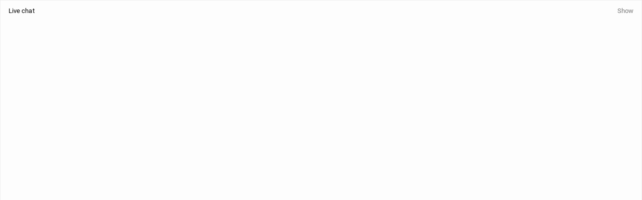

--- FILE ---
content_type: text/html; charset=utf-8
request_url: https://livechat.youmaker.com/?siteId=www.youmaker.com&groupId=b0d501e7-bb35-4131-94f3-07b51df87a12&groupName=NTD%20News&roomId=dbbb9cc3-b8da-4d75-a334-2afd2d2fd301&token=&live=0&hide=1&ignoreAdmin=1
body_size: 261
content:
<!doctype html><html lang="en"><head><meta charset="utf-8"/><link rel="icon" href="/favicon.ico"/><meta name="viewport" content="width=device-width,initial-scale=1"/><meta name="theme-color" content="#000000"/><meta name="description" content="Youmaker Live Chat Service"/><meta name="app-version" content="1.0.2"/><link rel="apple-touch-icon" href="/logo180.png"/><link rel="manifest" href="/manifest.json"/><title>Youmaker Live Chat Service</title><script defer="defer" src="/static/js/main.807546e6.js"></script><link href="/static/css/main.8c2772ba.css" rel="stylesheet"></head><body><noscript>You need to enable JavaScript to run this app.</noscript><div id="root"></div></body></html>